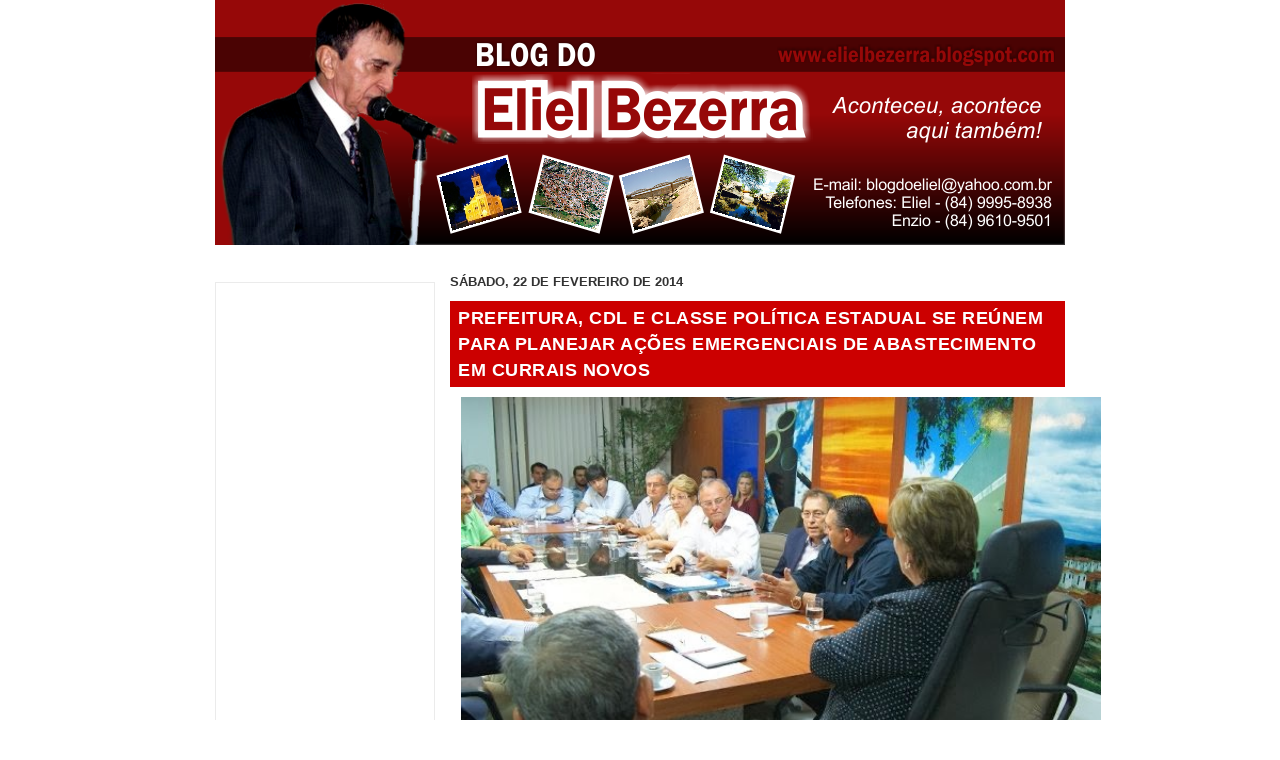

--- FILE ---
content_type: text/html; charset=utf-8
request_url: https://www.google.com/recaptcha/api2/aframe
body_size: 267
content:
<!DOCTYPE HTML><html><head><meta http-equiv="content-type" content="text/html; charset=UTF-8"></head><body><script nonce="7ndcQmOVucyfF65VwXNuwQ">/** Anti-fraud and anti-abuse applications only. See google.com/recaptcha */ try{var clients={'sodar':'https://pagead2.googlesyndication.com/pagead/sodar?'};window.addEventListener("message",function(a){try{if(a.source===window.parent){var b=JSON.parse(a.data);var c=clients[b['id']];if(c){var d=document.createElement('img');d.src=c+b['params']+'&rc='+(localStorage.getItem("rc::a")?sessionStorage.getItem("rc::b"):"");window.document.body.appendChild(d);sessionStorage.setItem("rc::e",parseInt(sessionStorage.getItem("rc::e")||0)+1);localStorage.setItem("rc::h",'1769767522083');}}}catch(b){}});window.parent.postMessage("_grecaptcha_ready", "*");}catch(b){}</script></body></html>